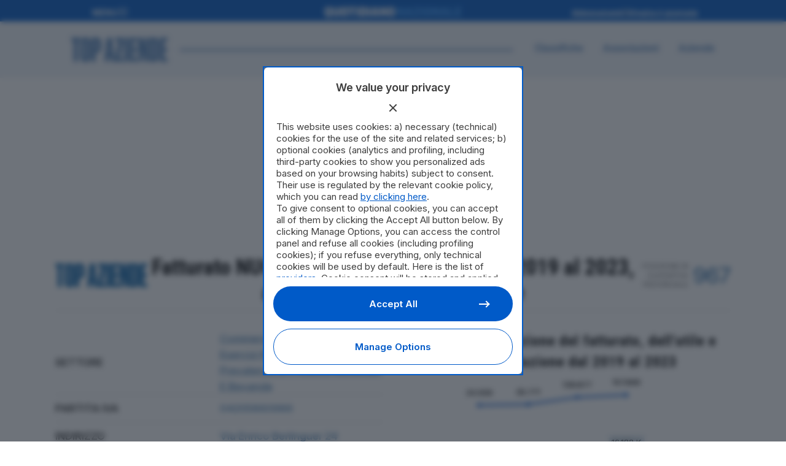

--- FILE ---
content_type: image/svg+xml
request_url: https://topaziende.quotidiano.net/wp-content/uploads/2022/01/logo.svg
body_size: 552
content:
<svg id="Raggruppa_27" data-name="Raggruppa 27" xmlns="http://www.w3.org/2000/svg" xmlns:xlink="http://www.w3.org/1999/xlink" width="252.891" height="66.634" viewBox="0 0 252.891 66.634">
  <defs>
    <clipPath id="clip-path">
      <rect id="Rettangolo_92" data-name="Rettangolo 92" width="252.891" height="66.634" fill="none"/>
    </clipPath>
  </defs>
  <g id="Raggruppa_26" data-name="Raggruppa 26" clip-path="url(#clip-path)">
    <path id="Tracciato_163" data-name="Tracciato 163" d="M232.442,65.929h20.449V57.291h-9.96V37.284h8.9V28.646h-8.9V9.343h9.96V.705H232.442ZM214.9,58.084V8.549h2.292c1.763,0,2.468,1.587,2.468,4.5V53.589c0,2.909-.705,4.5-2.468,4.5Zm15.248-45.04c0-7.933-4.583-12.34-12.075-12.34h-13.75V65.929h13.75c7.492,0,12.075-4.407,12.075-12.252ZM187.031.705H175.838V65.929h9.079V27.764h.176l7.4,38.165h9.343V.705h-9.078v32.7h-.176ZM153.468,65.929h20.449V57.291h-9.96V37.284h8.9V28.646h-8.9V9.343h9.96V.705H153.468Zm-12.983,0h10.577V.705H140.484Zm-1.9-8.638H128.444L138.316,7.58V.705H116.634V9.343h10.312L116.9,59.407v6.522h21.683ZM100.363,29.7l.793-11.282h.264l.793,11.282,1.146,13.4H99.3Zm-4.848-29L87.67,65.929h9.783L98.6,51.738h5.465l1.146,14.191h10.312L107.678.705ZM64.871,33.494V8.549h2.292c1.763,0,2.468,1.587,2.468,4.5V29.086c0,2.82-.705,4.407-2.468,4.407Zm-.088,32.436V41.338h3.261c7.492,0,12.075-4.407,12.075-12.252V13.045c0-7.933-4.583-12.34-12.075-12.34H54.294V65.929ZM36.666,54.383V12.251c0-2.644.705-4.231,2.468-4.231,1.675,0,2.38,1.586,2.38,4.231V54.383c0,2.644-.705,4.231-2.38,4.231-1.763,0-2.468-1.586-2.468-4.231M52,13.133C52,4.671,47.155,0,39.134,0,31.025,0,26.177,4.671,26.177,13.133V53.5c0,8.461,4.848,13.133,12.957,13.133C47.155,66.634,52,61.963,52,53.5ZM24.415,9.343V.705H0V9.343H6.963V65.929H17.452V9.343Z" transform="translate(0 0)" fill="#005ca5"/>
  </g>
</svg>
